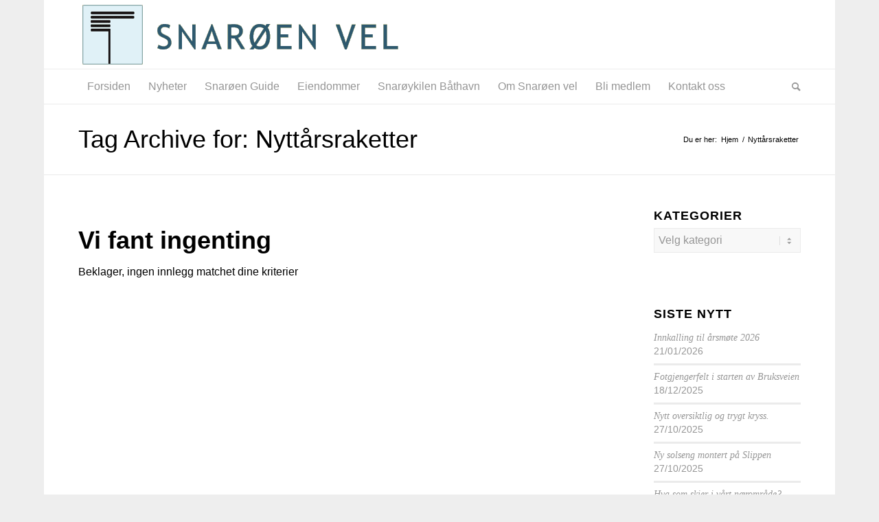

--- FILE ---
content_type: text/css
request_url: https://www.snaroenvel.no/wp-content/themes/enfold-child/style.css?ver=5.7.1
body_size: 54
content:
/*
Theme Name: Theme Settings
Description: Theme Settings
Version: 1.0
Author: Mojowire \ André Sjøberg
Author URI: http://www.mojowire.no
Template: enfold
*/



/*Add your own styles here:*/